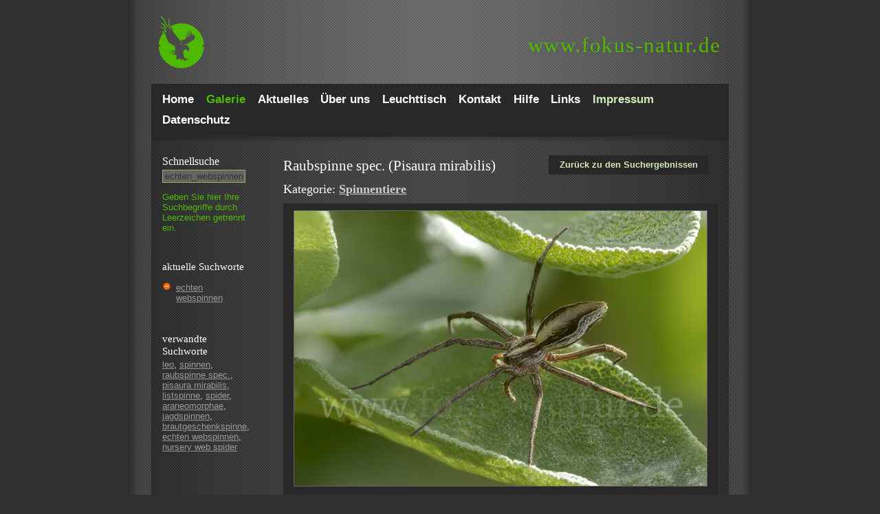

--- FILE ---
content_type: text/html; charset=utf-8
request_url: https://www.fokus-natur.de/suche/110808?tags=echten_webspinnen
body_size: 8165
content:
<!DOCTYPE html PUBLIC "-//W3C//DTD XHTML 1.0 Transitional//EN""http://www.w3.org/TR/xhtml1/DTD/xhtml1-transitional.dtd">
<html xmlns="http://www.w3.org/1999/xhtml">
<head>
    <meta http-equiv="Content-Type" content="text/html; charset=utf-8"/>
    <!-- Always force latest IE rendering engine or request Chrome Frame -->
    <meta content="IE=edge,chrome=1" http-equiv="X-UA-Compatible">
    <meta name="viewport" content="width=device-width, initial-scale=1">
    <title>Raubspinne spec. (Pisaura  mirabilis) - fokus-natur.de</title>
    <meta name="verify-v1" content="WV4zNx+pDQHLuhz4pLFXX6ZKZt5jZwTB0DwgdhhmMzs="/>
    <meta name="google-site-verification" content="vYpwm3ix0zdoL9aDaSh9lnF7QLjr45x6e34pJnWOg1I"/>

    <style type="text/css" media="screen"/>>
        html {
            background-color: #302f2f;
        }
        @media(max-width:480px){.hidden-small{display:none}.visible-small-block{display:block}.visible-small-inline{display:inline}}@media(min-width:481px){.hidden-medium{display:none}.visible-medium-block{display:block}.visible-medium-inline{display:inline}}@media(min-width:769px){.hidden-normal{display:none}.visible-normal-block{display:block}.visible-normal-inline{display:inline}}@media(min-width:840px){.hidden-big{display:none}.visible-big-block{display:block}.visible-big-inline{display:inline}}*{-moz-box-sizing:border-box;-webkit-box-sizing:border-box;box-sizing:border-box}html{background-color:#302f2f;background-image:url(/images/bg_main.png);background-position:center;background-repeat:repeat-y;font-size:13px}body{font-family:Arial,Helvetica,sans-serif;color:#ccc;margin:0;padding:0}h1,h2,h3,h4,h5,h6{padding:0;margin:0;margin-bottom:.2em;font-family:Georgia,"Times New Roman",Times,serif;font-weight:normal;color:#fff}h1{font-size:160%;margin-bottom:8px}h2{font-size:140%;margin-bottom:8px}label.search,span.tagline{padding:0;margin:0;margin-bottom:.2em;font-family:Georgia,"Times New Roman",Times,serif;font-weight:normal;color:#fff;font-size:120%}span.tagline{display:block}.main_wrap{max-width:840px;margin-left:auto;margin-right:auto}.cleardiv{clear:both}.left{float:left}.right{float:right}.header{height:122px}.header .url{margin-top:50px;margin-right:11px;float:right}.header .url a:link,.header .url a:visited,.header .url a:hover .header .url a:active{font-family:Georgia,"Times New Roman",Times,serif;font-size:2.4em;letter-spacing:.05em;color:#4fba00;text-shadow:2px 2px 5px rgba(0,0,0,0.1);line-height:1;text-decoration:none}.header .logo{background-image:url(/images/logo_fokus_natur_de_cutout.png);background-repeat:no-repeat;background-position:0 0;text-indent:-2000px;display:block;height:122px;width:140px;float:left}@media(max-width:480px){.header{height:auto}.header .logo{height:70px;width:50px;background-size:contain}.header .url{float:left;margin-top:27px}.header .url span{display:none}.header .url a:link,.header .url a:visited,.header .url a:hover .header .url a:active{font-size:1.8em}.header .menu-button{display:block;height:20px;width:20px;margin:27px 16px 23px 0;float:right;background-image:url(/images/menu-button.png);background-size:cover;cursor:pointer}}@media(min-width:481px){.header .url{display:block}.header .menu-button{display:none}}#menu{background-color:#282828;padding:8px 16px}#menu .close-button{display:none}#menu ul{list-style-type:none;margin:0;padding:0}.menulink,.menulinkactive{color:#fff;font-size:1.3em;line-height:1.8;font-weight:bold;text-decoration:none;padding:0;padding-right:2.2%}#menu .menulink.right,#menu .menulinkactive.right{float:left;color:#d1eab9}.menulinkactive,#menu .menulinkactive.right{color:#4fba00}#menu .menulink:hover,#menu .menulink.right:hover{color:#4fba00}@media(max-width:480px){#menu{display:none;position:fixed;top:0;left:0;right:0;bottom:0;background:rgba(17,17,17,0.8);padding:15%;padding-bottom:5%;z-index:21}#menu.is-visible{display:block}#menu .menulink,#menu .menulinkactive{font-size:36px;line-height:normal;float:none;background-image:none}#menu .close-button{display:block;width:20px;height:20px;position:absolute;top:25px;right:16px;background-image:url("/images/menu-close.png");background-size:contain;background-position:top right;background-repeat:no-repeat}}.main_wrap .content_box{background-image:url(/images/bg_content.gif);background-repeat:repeat-y;background-position:0 0}.content_gradient{background-image:url(/images/bg_content_gradient.gif);background-repeat:no-repeat;background-position:0 0;display:block;height:12px;clear:both}@media(max-width:480px){.content_gradient{display:none}}.sidebar{display:block;width:19%;padding:16px;margin-right:2%;float:left}.sidebar .details{margin-bottom:1em}#searchbox{border:1px solid #95af77;padding-left:3px;color:#333}#searchbox:focus{border:1px solid #4fba00;padding-left:3px;color:#ccc}.sidebar a{color:#999}.sidebar a:hover{color:#ccc}.sidebar #autocomplete{margin-bottom:1em}#autocomplete_choices{z-index:22}@media(max-width:480px){.sidebar{float:none;width:100%;background-color:rgba(255,255,255,0.1);margin-right:0}.sidebar label[for="autocomplete"]{width:auto;float:left;margin-right:4%;margin-bottom:0}.sidebar #autocomplete,.sidebar #lighttable_box .text{width:60%;margin-bottom:0;float:right}.sidebar .instructions,.sidebar .details{display:none}.sidebar #lighttable_box{margin-top:1em}.sidebar #lighttable_box h3{display:inline}}.error{color:#f60;display:block;margin:0 0 20px 0}label{margin-bottom:4px;width:120px;display:block;float:left}label.gallery-overview-label{margin-bottom:1em}.required_fields{color:#f60}form{margin-bottom:25px}form#form1 input,form#form1 textarea,form#kontaktform input,form#kontaktform textarea{width:56%}form#form1 .button,form#kontaktform .button{width:27.5%}form#form1 textarea,form#kontaktform textarea{height:10em}@media(max-width:480px){form{margin-bottom:0}}@media(min-width:769px){form#form1 input,form#kontaktform input{width:27.5%}}.form{background-image:url(/images/bg_form.gif);border:1px solid #95af77;padding-left:3px;color:#333;margin-bottom:4px}.form:focus{border:1px solid #4fba00;padding-left:3px;color:#ccc}.form_req_missed{background-image:url(/images/bg_form_miss.gif);border:1px solid #c38080;padding-left:3px;color:#fff;margin-bottom:4px}select,select option{background-image:url(/images/bg_form.gif)}.button{color:#ccc;background-image:url(/images/bg_button.gif);background-repeat:repeat-x;border:1px solid #000;padding:1px 4px}.content{width:79%;padding:16px}.content .topinfo{margin-right:2%}.content .topinfo .link,.content .topinfo .linkactive,.content .topinfo span{display:block;float:left;font-weight:bold;padding:5px 16px 5px 16px;text-decoration:none}.content .topinfo span{background-color:rgba(255,255,255,0.1);margin-right:1em}.content .topinfo .link{color:#d1eab9;background-color:#282828}.content .topinfo .linkactive{color:#fff;background-color:#2e2e2e;text-decoration:none}.content .topinfo .link:hover{color:#fff;background-color:#2e2e2e}@media(max-width:480px){.content{width:100%;float:none;padding:16px}.content .topinfo{width:100%;margin-bottom:1em}.content .topinfo.left,.content .topinfo.right{float:none}.content .topinfo .link,.content .topinfo .linkactive,.content .topinfo span{width:100%;margin-bottom:1em;padding:8px 16px 8px 16px}}.linkbasket{color:#f60 !important}.content{line-height:1.4}@media(max-width:480px){.content p{font-size:13px}}.content a,.content p a{color:#ccc}.content p a:hover{color:#333;background-color:#ccc}.content img{max-width:100%;height:auto}.content .img_box,.content .img_box_3{background-color:#282828;float:left;text-align:center;display:block;margin-bottom:20px;cursor:pointer}.content .img_box .img-container{height:auto}.content .img_box .img-title{height:4.8em;padding-top:.5em;padding-bottom:.5em;overflow:hidden}@media(max-width:480px){.content .img_box{width:100%;margin-right:0}.content .img_box .img-description{margin-bottom:1em}.content .img_box .img-shaddow{display:none}.content .img_box_3{width:100%;margin-right:0}.content .img_box_3 .img-description{margin-bottom:1em}.content .img_box_3 .img-shaddow{display:none}}@media(min-width:481px){.content .img_box{width:46%;margin-right:4%}.content .img_box:nth-child(2n){float:right;margin-right:0}.content .img_box_3{width:46%;margin-right:4%}.content .img_box_3:nth-child(2n){float:right;margin-right:0}}@media(min-width:769px){.content .img_box{width:23%;margin-right:2%}.content .img_box:nth-child(2n){float:left;margin-right:2%}.content .img_box_3{width:31%;margin-right:2%}.content .img_box_3:nth-child(2n){float:left;margin-right:2%}}.content .img_box_detail{background-color:#282828;float:left;text-align:center;display:block;margin-bottom:20px;margin-right:auto;margin-left:auto}.img-container-detail{padding:10px}.img-container-detail p{text-align:left}.img-container-detail p.middle{text-align:left;padding-left:100px;width:400px}.img-container{padding:10px;height:140px}.img-container img{width:100%}@media(max-width:480px){.img-container-detail img{max-width:none;width:100%;height:auto}}.img-container-detail img{border:1px solid #666}.img-container a{color:#ccc;text-decoration:none}.img-description{min-height:20px;padding:3px 13px 25px 13px}.img-description a{color:#ccc}.img-description a:hover{color:#fff}.img-shaddow{height:11px;background-image:url(/images/bg_img_bottom.gif);background-repeat:repeat-x}.zoomlink{text-indent:-4000px;display:block;height:14px;width:14px;background-image:url(/images/icon_zoom.gif);background-repeat:no-repeat;padding-right:26px}.zoomlink:hover{background-image:url(/images/icon_zoom_active.gif)}.basketlink{text-indent:-4000px;display:block;height:14px;width:14px;background-image:url(/images/icon_basket.gif);background-repeat:no-repeat;padding-right:2px}.basketlink:hover{background-image:url(/images/icon_basket_active.gif)}.outofbasketlink{text-indent:-4000px;display:block;height:14px;width:14px;background-image:url(/images/icon_outofbasket.gif);background-repeat:no-repeat;padding-right:2px}.outofbasketlink:hover{background-image:url(/images/icon_outofbasket_active.gif)}.paging-bottom{text-align:center;font-size:90%;clear:both;line-height:2}.paging-bottom-detail{text-align:center;font-size:90%;margin:0 22px 20px 0;clear:both}.paging-bottom .link,.paging-bottom-detail .link{text-decoration:none;color:#666;padding:1px 4px;background-color:#282828}.paging-bottom .link:hover,.paging-bottom-detail .link:hover{color:#fff;background-color:#2e2e2e}.paging-bottom .linkactive{text-decoration:none;color:#fff;padding:1px 4px;background-color:#2e2e2e}@media(max-width:480px){.paging-bottom{font-size:1.4em}.paging-bottom .link,.paging-bottom .linkactive{padding:2px 5px}}.footer{width:100%;display:block;clear:both;margin:10px 0 20px 0;text-align:center;font-size:90%}.footer a{color:#ccc}.footer a:hover{color:#fff}.footer.banner{display:none}@media(min-width:840px){.footer.banner{display:block}}.tagcloud{float:left}.tagcloud a{color:#999;text-decoration:none;padding:.1em;line-height:1.2em;vertical-align:middle}.tagcloud a:hover{background-color:#ccc;color:#333}.tagcloud td a:hover{background-color:#ccc;color:#333}.tagcloud .linkactive{background-color:#ccc;color:#333}.width_wrap{width:147px;display:block}#autocomplete{width:95%}div.autocomplete{position:absolute;width:250px;background-color:#dedede;border:0 solid #95af77;margin:0;padding:0}div.autocomplete ul{list-style-type:none;margin:0;padding:0}div.autocomplete ul li.selected{background-color:#4fba00;color:white}div.autocomplete ul li{list-style-type:none;display:block;margin:0;padding:2px;color:#666;cursor:pointer}.widget-area ul{list-style:none outside none;margin-left:0;padding-left:0}.widget-area ul li{padding-bottom:10px}.widget-area ul ul{list-style:square outside none;margin-left:1.3em}#startgrid{width:97%}#startgrid .intro{position:absolute;z-index:20;padding:2em}#startgrid h1{color:#4fba00;text-shadow:2px 2px 5px rgba(0,0,0,0.5);font-size:2.8em}@media(max-width:480px){#startgrid{width:100%}#startgrid .intro{padding:1em}}.startgriditem{width:100%;margin-bottom:1em}.startgriditem img{width:100%;height:auto}.linkmap-list{overflow:hidden;margin-top:15px;margin-bottom:35px}@media(min-width:992px){.linkmap-list__item{width:33%}}@media(min-width:768px){.linkmap-list__item{float:left;width:50%}.linkmap-list__item{width:100%;padding:0 20px 0 0}}.glossar-char{font-size:22px;line-height:26px;padding:0 3px;font-weight:600;cursor:pointer;display:inline-block}.glossar-list__charakter{display:block;width:35px;height:35px;border-radius:3px;color:#4fba00;line-height:35px;text-align:center}.linkmap-list__item-name--last span{color:#b5b4b3}.linkmap-list__item:hover{color:#4fba00}.linkmap-list__item:hover .linkmap-list__item-name span{color:#4fba00}.wp-block-image figcaption{color:#97a4b3}    </style>
    <meta name="keywords" content="leo, spinnen, raubspinne_spec., pisaura__mirabilis, listspinne, spider, araneomorphae, jagdspinnen, brautgeschenkspinne, echten_webspinnen, nursery_web_spider" />
<meta name="description" content="Bild Raubspinne spec. (Pisaura  mirabilis) der Kategorie 'Spinnentiere' mit der Bild-Nummer: '36630s'" />
    <meta name="robots" content="noindex,follow" />
<link rel="canonical" href="http://www.fokus-natur.de/bilder/spinnentiere/raubspinne_spec.-pisaura__mirabilis-110808.html" />

            
</head>
<body>
<div class="main_wrap">
    <div class="header" itemscope itemtype="http://schema.org/WebSite">
        <a href="http://www.fokus-natur.de/Home/" itemprop="url">
            <div class="logo">Logo</div>
        </a>

        <div class="url" itemprop="name">
            <a href="http://www.fokus-natur.de/Home/" title="Zur Fokus-Natur Startseite">
                <span>www.</span>fokus-natur.de
            </a>
        </div>
        <div class="menu-button"></div>
        <div class="cleardiv"></div>
    </div>

    <!-- Menu Starts Here -->
    <nav role="navigation" id="menu" itemscope itemtype="http://schema.org/SiteNavigationElement">
        <div class="close-button"></div>
        <ul>
                            <li>
                    <a itemprop="url" href="/Home/"
                       class="menulink left">

                        <span itemprop="name">
                            Home                        </span>

                    </a>
                </li>
                            <li>
                    <a itemprop="url" href="/bilder/"
                       class="menulinkactive left">

                        <span itemprop="name">
                            Galerie                        </span>

                    </a>
                </li>
                            <li>
                    <a itemprop="url" href="/Aktuelles/"
                       class="menulink left">

                        <span itemprop="name">
                            Aktuelles                        </span>

                    </a>
                </li>
                            <li>
                    <a itemprop="url" href="/Portfolio/"
                       class="menulink left">

                        <span itemprop="name">
                            Über uns                        </span>

                    </a>
                </li>
                            <li>
                    <a itemprop="url" href="/Bildbestellung/"
                       class="menulink left">

                        <span itemprop="name">
                            Leuchttisch                        </span>

                    </a>
                </li>
                            <li>
                    <a itemprop="url" href="/Kontakt/"
                       class="menulink left">

                        <span itemprop="name">
                            Kontakt                        </span>

                    </a>
                </li>
                            <li>
                    <a itemprop="url" href="/Hilfe/"
                       class="menulink left">

                        <span itemprop="name">
                            Hilfe                        </span>

                    </a>
                </li>
                            <li>
                    <a itemprop="url" href="/Links/"
                       class="menulink left">

                        <span itemprop="name">
                            Links                        </span>

                    </a>
                </li>
                            <li>
                    <a itemprop="url" href="/Impressum/"
                       class="menulink right">

                        <span itemprop="name">
                            Impressum                        </span>

                    </a>
                </li>
                            <li>
                    <a itemprop="url" href="/Datenschutz/"
                       class="menulink left">

                        <span itemprop="name">
                            Datenschutz                        </span>

                    </a>
                </li>
                    </ul>
                <div class="cleardiv"></div>
    </nav>
    <!-- Menu Ends Here -->

    <div class="content_box">
        <div class="content_gradient"></div>

        <!-- Leftcol Starts Here -->
        <div class="sidebar">
            <label for="autocomplete" class="search">Schnell&shy;suche</label>

            <form id="searchform" name="searchform" action="/suche/?tags=" method="post"
                  onsubmit="searchAction();">
                <input type="text" class="form" autocomplete="off" id="autocomplete"
                       value="echten_webspinnen" name="autocomplete_parameter"/>
                <span id="indicator1" style="display: none">
                    <img src="/images/indicator.gif" alt="Suche..."/>
                </span>
                <span class="instructions" style="color:#4fba00">Geben Sie hier Ihre Such&shy;begriffe durch Leer&shy;zeichen getrennt ein.</span>                <div class="width_wrap">
                    <div id="autocomplete_choices" class="autocomplete"></div>
                </div>
                <div class="cleardiv"></div>
            </form>

                            <div class="details">
                    
                        <br/>
                        <h3>aktuelle Suchworte </h3>
                        <span class="search-tag">
                            <ul style="list-style-image: url(/images/minus.png);padding-left: 20px;">
                                <li><a href="/bilder/">echten webspinnen</a></li>                            </ul>
                        </span>
                                        
                    <br/>
                                            <br/>
                        <h3>verwandte Suchworte </h3>
                        <a href="/suche/?tags=leo">leo</a>, <a href="/suche/?tags=spinnen">spinnen</a>, <a href="/suche/?tags=raubspinne_spec.">raubspinne spec.</a>, <a href="/suche/?tags=pisaura__mirabilis">pisaura  mirabilis</a>, <a href="/suche/?tags=listspinne">listspinne</a>, <a href="/suche/?tags=spider">spider</a>, <a href="/suche/?tags=araneomorphae">araneomorphae</a>, <a href="/suche/?tags=jagdspinnen">jagdspinnen</a>, <a href="/suche/?tags=brautgeschenkspinne">brautgeschenkspinne</a>, <a href="/suche/?tags=echten_webspinnen">echten webspinnen</a>, <a href="/suche/?tags=nursery_web_spider">nursery web spider</a>                        <br/>
                                    </div>
                <div id="lighttable_box" style="display:none">
                    <h3>Leuchttisch</h3>
                    <div class="text">
                        Es <span
                            id="lighttable_count"></span> auf Ihrem Leuchttisch.
                        <br class="hidden-small" />
                        <a href="/gallery/basket/" rel="noindex">Inhalt ansehen!</a>
                    </div>
                    <div class="cleardiv"></div>
                </div>
            
        </div>
        <!-- Leftcol Ends Here -->
        <!-- Content Starts Here -->
        <div class="content right" role="main">
                            <div class="topinfo right">
        <a href="/suche/?tags=echten_webspinnen&page=1" class="link">
            Zur&uuml;ck zu den Suchergebnissen
        </a>

        <div class="cleardiv"></div>
    </div>

<div itemscope itemtype="http://schema.org/ImageObject">
    <h1 itemprop="name">Raubspinne spec. (Pisaura  mirabilis)</h1>
        <h2>
        Kategorie:
        <a href="/bilder/spinnentiere/" title='Übersichtseite für die Kategorie "Spinnentiere"'>
            <strong>Spinnentiere</strong>
        </a>
    </h2>

    <div class="img_box_detail">

        <div class="img-container-detail">
            <img src="/Image/raubspinne_spec.-pisaura__mirabilis-110808.jpg" alt="Raubspinne spec. (Pisaura  mirabilis)" itemprop="contentUrl"/>

            <p>
                                    Von <span itemprop="author">Frank Leo</span><br/>
                
                Hinzugefügt am:
                <meta itemprop="datePublished" content="2022-03-19">19.03.2022            </p>
            <p>
                weitere Stichworte:
                <span itemprop="keywords">
                    Araneomorphae, Brautgeschenkspinne, Echten webspinnen, Jagdspinnen, Listspinne, Nursery web spider, Pisaura  mirabilis, Raubspinne spec., Spider, Spinnen                </span>
            </p>

            <p>
                Bild-Nummer:
                <span itemprop="alternateName">
                    36630s                </span>
            </p>
        </div>

        <div class="img-description">

            <a href="javascript:setMarker('110808', 'llink110808');" class="basketlink left" onFocus="blur();" id="llink110808" title="Zum Leuchttisch hinzuf&uuml;gen!">
                Zum Leuchttisch hinzuf&uuml;gen!
            </a>

            <div id="inlighttable" style="display:none">
                <span class="right">
                    Dieses Bild befindet sich auf Ihrem Leuchttisch.
                </span>
                <div class="cleardiv"></div>
            </div>
        </div>

        <div class="img-shaddow"></div>

        <div class="cleardiv"></div>

    </div>

    <div class="paging-bottom-detail">
        <a href="/suche/110811?tags=echten_webspinnen" class="link" title="Zur&uuml;ck">zur&uuml;ck</a>&nbsp;&nbsp;&nbsp;                    Ergebnis 6 von 8        &nbsp;&nbsp;&nbsp;<a href="/suche/110807?tags=echten_webspinnen" class="link" title="Weiter">weiter</a>
    </div>
</div>
<div class="cleardiv"></div>            <div class="cleardiv"></div>
        </div>
        <!-- Content Ends Here -->

        <div class="cleardiv"></div>
    </div>
    <div class="cleardiv"></div>
</div>

<div class="footer">
    <a href="/bilderverzeichnis" title="Bilderverzeichnis"><h4>Bilderverzeichnis</h4></a> 
    <a href="/Impressum/" title="Impressum"><h4>Impressum</h4></a> <a href="/Datenschutz/" title="Datenschutz"><h4>Datenschutz</h4></a>
</div>


<div class="footer copyright">&copy; 2007 - 2026 &middot; fokus-natur.de, Alle Rechte vorbehalten.
</div>

<!-- START: JavaScript that can be loaded delayed -->
<script type="text/javascript" src="/jquery/jquery.1.4.2.min.js" defer onload="afterJQueryLoad()"></script>
<script type="text/javascript" defer>
    /*<![CDATA[*/
    <!--
        function afterJQueryLoad() {
            jQuery.noConflict();
        }
    // -->
    /*]]>*/
</script>
<script type="text/javascript" src="/jquery/scripts.min.js" defer></script>
<script src="/scriptaculous/prototype.min.js" type="text/javascript"></script>
<script src="/scriptaculous/scriptaculous.min.js" type="text/javascript"></script>
<script src="/scriptaculous/effects.min.js" type="text/javascript"></script>
<script src="/scriptaculous/controls.min.js" type="text/javascript"></script>
<script type="text/javascript" src="/lightboxde/js/lightbox.min.js"></script>
<script type="text/javascript" language="javascript">

    function init() {

        if ($('autocomplete') !== null)
            new Ajax.Autocompleter("autocomplete", "autocomplete_choices", "/ajax.php", {
                paramName: "taglookup",
                minChars: 1,
                indicator: 'indicator1',
                updateElement: setInputField
            });
    }

    function setInputField(li) {
        var s = document.getElementById('autocomplete');
        s.value = li.id;
        searchAction();
    }


    Event.observe(window, 'load', init, false);

    function searchAction() {
        var search = document.getElementById('autocomplete');

        var value = "" + search.value;

        if (value.length > 0) {
            var Woerter = value.split(" ");
            var i;
            for (i = 0; i < Woerter.length; i++) {
                if (Woerter[i] != " " && Woerter[i] != "") {
                    Woerter[i] = Woerter[i].replace('-', '|');
                    document.searchform.action = document.searchform.action + ',' + encodeURI(Woerter[i]);
                }
            }

            document.searchform.submit();
        }
    }

    function setMarker(fid, htmlid) {

        //var content = encodeURI($F('tedit_edit'));
        //dn = encodeURI(dn);

        //$('tedit_editor').innerHTML = "Saving...";

        var success = function (resp) {
            setMarker_complete(resp, htmlid)
        };
        var failure = function (resp) {
            setMarker_failed(resp)
        };
        var pars = 'id=' + fid + '&action=lighttable';

        var ajax = new Ajax.Request('/ajax.php', {
            method: 'post',
            postBody: pars,
            onSuccess: success,
            onFailure: failure
        });
    }

    function removeMarker(id) {

    }

    function setMarker_complete(resp, htmlid) {
        if (resp.responseText == '0') {
            // korb
            if (document.getElementById('img_box_' + htmlid)) {
                document.getElementById('img_box_' + htmlid).style.display = 'none';
            }
            if (document.getElementById('emptylighttable')) {
                document.getElementById('emptylighttable').style.display = 'block';
                document.getElementById('clearall').style.display = 'none';
            }
            document.getElementById('lighttable_box').style.display = 'none';
        } else {
            document.getElementById('lighttable_box').style.display = 'block';
            if (resp.responseText == '1') {
                document.getElementById('lighttable_count').innerHTML = 'befindet sich ' + resp.responseText + ' Bild';
            } else {
                document.getElementById('lighttable_count').innerHTML = 'befinden sich ' + resp.responseText + ' Bilder';
            }
        }
        // raus aus korb
        if (document.getElementById(htmlid).className == 'outofbasketlink left') {
            document.getElementById(htmlid).className = 'basketlink left';
            document.getElementById(htmlid).innerHTML = 'Bild zum Leuchttisch hinzufügen';
            document.getElementById(htmlid).title = 'Bild zum Leuchttisch hinzufügen';
            // detailansicht
            if (document.getElementById('inlighttable')) {
                document.getElementById('inlighttable').style.display = 'none';
            }
            // korb
            if (document.getElementById('img_box_' + htmlid)) {
                document.getElementById('img_box_' + htmlid).style.display = 'none';
            }
        } else { // rein in korb
            document.getElementById(htmlid).className = 'outofbasketlink left';
            document.getElementById(htmlid).innerHTML = 'Bild vom Leuchttisch entfernen';
            document.getElementById(htmlid).title = 'Bild vom Leuchttisch entfernen';
            // detailansicht
            if (document.getElementById('inlighttable')) {
                document.getElementById('inlighttable').style.display = 'block';
            }
        }
    }

    function setMarker_failed(resp) {
        alert("Saving failed.");
    }

</script>
<!-- END: JavaScript that can be loaded delayed -->

<!-- Start Cookie Plugin -->
<script type="text/javascript">
  window.cookieconsent_options = {
  message: 'Diese Website nutzt Cookies, um bestmögliche Funktionalität bieten zu können.',
  dismiss: 'Ok, verstanden',
  learnMore: 'Mehr Infos',
  link: 'https://www.fokus-natur.de/datenschutz',
  theme: 'dark-top'
 };
</script>
<script type="text/javascript" src="/cookie-hinweis/script-v2.js"></script>
<!-- Ende Cookie Plugin -->

<!-- START: Analytics -->
    <script>
    window.ga=window.ga||function(){(ga.q=ga.q||[]).push(arguments)};ga.l=+new Date;
    ga('create', 'UA-230835-5', 'auto');
    ga('set', 'anonymizeIp', true);
    ga('send', 'pageview');
</script>
<script async src='https://www.google-analytics.com/analytics.js'></script>
<script type="text/javascript">
    var pkBaseURL = "https://mogic.de/piwik/";
    document.write(unescape("%3Cscript src='" + pkBaseURL + "piwik.js' type='text/javascript'%3E%3C/script%3E"));
</script>
<script type="text/javascript">
    try {
        var piwikTracker = Piwik.getTracker(pkBaseURL + "piwik.php", 12);
        piwikTracker.trackPageView();
        piwikTracker.enableLinkTracking();
    } catch (err) {
    }
</script>
<noscript><p><img src="https://mogic.de/piwik/piwik.php?idsite=12" style="border:0" alt=""/></p></noscript><!-- END: Analytics -->

</body>
</html>
<link rel="stylesheet" href="/lightboxde/css/lightbox.min.css" type="text/css"
      media="screen"/>


--- FILE ---
content_type: application/javascript
request_url: https://www.fokus-natur.de/scriptaculous/prototype.min.js
body_size: 18739
content:
var Prototype={Version:"1.5.1_rc1",Browser:{IE:!!(window.attachEvent&&!window.opera),Opera:!!window.opera,WebKit:navigator.userAgent.indexOf("AppleWebKit/")>-1,Gecko:navigator.userAgent.indexOf("Gecko")>-1&&navigator.userAgent.indexOf("KHTML")==-1},BrowserFeatures:{XPath:!!document.evaluate,ElementExtensions:!!window.HTMLElement,SpecificElementExtensions:(document.createElement("div").__proto__!==document.createElement("form").__proto__)},ScriptFragment:"(?:<script.*?>)((\n|\r|.)*?)(?:<\/script>)",emptyFunction:function(){},K:function(a){return a}};var Class={create:function(){return function(){this.initialize.apply(this,arguments)}}};var Abstract=new Object();Object.extend=function(a,c){for(var b in c){a[b]=c[b]}return a};Object.extend(Object,{inspect:function(a){try{if(a===undefined){return"undefined"}if(a===null){return"null"}return a.inspect?a.inspect():a.toString()}catch(b){if(b instanceof RangeError){return"..."}throw b}},toJSON:function(a){var c=typeof a;switch(c){case"undefined":case"function":case"unknown":return;case"boolean":return a.toString()}if(a===null){return"null"}if(a.toJSON){return a.toJSON()}if(a.ownerDocument===document){return}var b=[];for(var e in a){var d=Object.toJSON(a[e]);if(d!==undefined){b.push(e.toJSON()+":"+d)}}return"{"+b.join(",")+"}"},keys:function(a){var b=[];for(var c in a){b.push(c)}return b},values:function(b){var a=[];for(var c in b){a.push(b[c])}return a},clone:function(a){return Object.extend({},a)}});Function.prototype.bind=function(){var a=this,c=$A(arguments),b=c.shift();return function(){return a.apply(b,c.concat($A(arguments)))}};Function.prototype.bindAsEventListener=function(c){var a=this,b=$A(arguments),c=b.shift();return function(d){return a.apply(c,[(d||window.event)].concat(b).concat($A(arguments)))}};Object.extend(Number.prototype,{toColorPart:function(){return this.toPaddedString(2,16)},succ:function(){return this+1},times:function(a){$R(0,this,true).each(a);return this},toPaddedString:function(c,b){var a=this.toString(b||10);return"0".times(c-a.length)+a},toJSON:function(){return isFinite(this)?this.toString():"null"}});Date.prototype.toJSON=function(){return'"'+this.getFullYear()+"-"+(this.getMonth()+1).toPaddedString(2)+"-"+this.getDate().toPaddedString(2)+"T"+this.getHours().toPaddedString(2)+":"+this.getMinutes().toPaddedString(2)+":"+this.getSeconds().toPaddedString(2)+'"'};var Try={these:function(){var c;for(var b=0,d=arguments.length;b<d;b++){var a=arguments[b];try{c=a();break}catch(f){}}return c}};var PeriodicalExecuter=Class.create();PeriodicalExecuter.prototype={initialize:function(b,a){this.callback=b;this.frequency=a;this.currentlyExecuting=false;this.registerCallback()},registerCallback:function(){this.timer=setInterval(this.onTimerEvent.bind(this),this.frequency*1000)},stop:function(){if(!this.timer){return}clearInterval(this.timer);this.timer=null},onTimerEvent:function(){if(!this.currentlyExecuting){try{this.currentlyExecuting=true;this.callback(this)}finally{this.currentlyExecuting=false}}}};Object.extend(String,{interpret:function(a){return a==null?"":String(a)},specialChar:{"\b":"\\b","\t":"\\t","\n":"\\n","\f":"\\f","\r":"\\r","\\":"\\\\"}});Object.extend(String.prototype,{gsub:function(e,c){var a="",d=this,b;c=arguments.callee.prepareReplacement(c);while(d.length>0){if(b=d.match(e)){a+=d.slice(0,b.index);a+=String.interpret(c(b));d=d.slice(b.index+b[0].length)}else{a+=d,d=""}}return a},sub:function(c,a,b){a=this.gsub.prepareReplacement(a);b=b===undefined?1:b;return this.gsub(c,function(d){if(--b<0){return d[0]}return a(d)})},scan:function(b,a){this.gsub(b,a);return this},truncate:function(b,a){b=b||30;a=a===undefined?"...":a;return this.length>b?this.slice(0,b-a.length)+a:this},strip:function(){return this.replace(/^\s+/,"").replace(/\s+$/,"")},stripTags:function(){return this.replace(/<\/?[^>]+>/gi,"")},stripScripts:function(){return this.replace(new RegExp(Prototype.ScriptFragment,"img"),"")},extractScripts:function(){var b=new RegExp(Prototype.ScriptFragment,"img");var a=new RegExp(Prototype.ScriptFragment,"im");return(this.match(b)||[]).map(function(c){return(c.match(a)||["",""])[1]})},evalScripts:function(){return this.extractScripts().map(function(script){return eval(script)})},escapeHTML:function(){var a=arguments.callee;a.text.data=this;return a.div.innerHTML},unescapeHTML:function(){var a=document.createElement("div");a.innerHTML=this.stripTags();return a.childNodes[0]?(a.childNodes.length>1?$A(a.childNodes).inject("",function(b,c){return b+c.nodeValue}):a.childNodes[0].nodeValue):""},toQueryParams:function(b){var a=this.strip().match(/([^?#]*)(#.*)?$/);if(!a){return{}}return a[1].split(b||"&").inject({},function(e,f){if((f=f.split("="))[0]){var c=decodeURIComponent(f[0]);var d=f[1]?decodeURIComponent(f[1]):undefined;if(e[c]!==undefined){if(e[c].constructor!=Array){e[c]=[e[c]]}if(d){e[c].push(d)}}else{e[c]=d}}return e})},toArray:function(){return this.split("")},succ:function(){return this.slice(0,this.length-1)+String.fromCharCode(this.charCodeAt(this.length-1)+1)},times:function(c){var a="";for(var b=0;b<c;b++){a+=this}return a},camelize:function(){var d=this.split("-"),a=d.length;if(a==1){return d[0]}var c=this.charAt(0)=="-"?d[0].charAt(0).toUpperCase()+d[0].substring(1):d[0];for(var b=1;b<a;b++){c+=d[b].charAt(0).toUpperCase()+d[b].substring(1)}return c},capitalize:function(){return this.charAt(0).toUpperCase()+this.substring(1).toLowerCase()},underscore:function(){return this.gsub(/::/,"/").gsub(/([A-Z]+)([A-Z][a-z])/,"#{1}_#{2}").gsub(/([a-z\d])([A-Z])/,"#{1}_#{2}").gsub(/-/,"_").toLowerCase()},dasherize:function(){return this.gsub(/_/,"-")},inspect:function(b){var a=this.gsub(/[\x00-\x1f\\]/,function(c){var d=String.specialChar[c[0]];return d?d:"\\u00"+c[0].charCodeAt().toPaddedString(2,16)});if(b){return'"'+a.replace(/"/g,'\\"')+'"'}return"'"+a.replace(/'/g,"\\'")+"'"},toJSON:function(){return this.inspect(true)},evalJSON:function(sanitize){try{if(!sanitize||(/^("(\\.|[^"\\\n\r])*?"|[,:{}\[\]0-9.\-+Eaeflnr-u \n\r\t])+?$/.test(this))){return eval("("+this+")")}}catch(e){}throw new SyntaxError("Badly formated JSON string: "+this.inspect())},include:function(a){return this.indexOf(a)>-1},startsWith:function(a){return this.indexOf(a)==0},endsWith:function(a){return this.lastIndexOf(a)==(this.length-a.length)},empty:function(){return this==""},blank:function(){return/^\s*$/.test(this)}});String.prototype.gsub.prepareReplacement=function(b){if(typeof b=="function"){return b}var a=new Template(b);return function(c){return a.evaluate(c)}};String.prototype.parseQuery=String.prototype.toQueryParams;Object.extend(String.prototype.escapeHTML,{div:document.createElement("div"),text:document.createTextNode("")});with(String.prototype.escapeHTML){div.appendChild(text)}var Template=Class.create();Template.Pattern=/(^|.|\r|\n)(#\{(.*?)\})/;Template.prototype={initialize:function(a,b){this.template=a.toString();this.pattern=b||Template.Pattern},evaluate:function(a){return this.template.gsub(this.pattern,function(b){var c=b[1];if(c=="\\"){return b[2]}return c+String.interpret(a[b[3]])})}};var $break=new Object();var $continue=new Object();var Enumerable={each:function(b){var a=0;try{this._each(function(d){b(d,a++)})}catch(c){if(c!=$break){throw c}}return this},eachSlice:function(c,b){var a=-c,d=[],e=this.toArray();while((a+=c)<e.length){d.push(e.slice(a,a+c))}return d.map(b)},all:function(b){var a=true;this.each(function(d,c){a=a&&!!(b||Prototype.K)(d,c);if(!a){throw $break}});return a},any:function(b){var a=false;this.each(function(d,c){if(a=!!(b||Prototype.K)(d,c)){throw $break}});return a},collect:function(b){var a=[];this.each(function(d,c){a.push((b||Prototype.K)(d,c))});return a},detect:function(b){var a;this.each(function(d,c){if(b(d,c)){a=d;throw $break}});return a},findAll:function(b){var a=[];this.each(function(d,c){if(b(d,c)){a.push(d)}});return a},grep:function(c,b){var a=[];this.each(function(f,e){var d=f.toString();if(d.match(c)){a.push((b||Prototype.K)(f,e))}});return a},include:function(a){var b=false;this.each(function(c){if(c==a){b=true;throw $break}});return b},inGroupsOf:function(b,a){a=a===undefined?null:a;return this.eachSlice(b,function(c){while(c.length<b){c.push(a)}return c})},inject:function(a,b){this.each(function(d,c){a=b(a,d,c)});return a},invoke:function(b){var a=$A(arguments).slice(1);return this.map(function(c){return c[b].apply(c,a)})},max:function(b){var a;this.each(function(d,c){d=(b||Prototype.K)(d,c);if(a==undefined||d>=a){a=d}});return a},min:function(b){var a;this.each(function(d,c){d=(b||Prototype.K)(d,c);if(a==undefined||d<a){a=d}});return a},partition:function(c){var b=[],a=[];this.each(function(e,d){((c||Prototype.K)(e,d)?b:a).push(e)});return[b,a]},pluck:function(b){var a=[];this.each(function(d,c){a.push(d[b])});return a},reject:function(b){var a=[];this.each(function(d,c){if(!b(d,c)){a.push(d)}});return a},sortBy:function(a){return this.map(function(c,b){return{value:c,criteria:a(c,b)}}).sort(function(f,e){var d=f.criteria,c=e.criteria;return d<c?-1:d>c?1:0}).pluck("value")},toArray:function(){return this.map()},zip:function(){var b=Prototype.K,a=$A(arguments);if(typeof a.last()=="function"){b=a.pop()}var c=[this].concat(a).map($A);return this.map(function(e,d){return b(c.pluck(d))})},size:function(){return this.toArray().length},inspect:function(){return"#<Enumerable:"+this.toArray().inspect()+">"}};Object.extend(Enumerable,{map:Enumerable.collect,find:Enumerable.detect,select:Enumerable.findAll,member:Enumerable.include,entries:Enumerable.toArray});var $A=Array.from=function(d){if(!d){return[]}if(d.toArray){return d.toArray()}else{var b=[];for(var a=0,c=d.length;a<c;a++){b.push(d[a])}return b}};if(Prototype.Browser.WebKit){$A=Array.from=function(d){if(!d){return[]}if(!(typeof d=="function"&&d=="[object NodeList]")&&d.toArray){return d.toArray()}else{var b=[];for(var a=0,c=d.length;a<c;a++){b.push(d[a])}return b}}}Object.extend(Array.prototype,Enumerable);if(!Array.prototype._reverse){Array.prototype._reverse=Array.prototype.reverse}Object.extend(Array.prototype,{_each:function(b){for(var a=0,c=this.length;a<c;a++){b(this[a])}},clear:function(){this.length=0;return this},first:function(){return this[0]},last:function(){return this[this.length-1]},compact:function(){return this.select(function(a){return a!=null})},flatten:function(){return this.inject([],function(b,a){return b.concat(a&&a.constructor==Array?a.flatten():[a])})},without:function(){var a=$A(arguments);return this.select(function(b){return !a.include(b)})},indexOf:function(a){for(var b=0,c=this.length;b<c;b++){if(this[b]==a){return b}}return -1},reverse:function(a){return(a!==false?this:this.toArray())._reverse()},reduce:function(){return this.length>1?this:this[0]},uniq:function(a){return this.inject([],function(d,c,b){if(0==b||(a?d.last()!=c:!d.include(c))){d.push(c)}return d})},clone:function(){return[].concat(this)},size:function(){return this.length},inspect:function(){return"["+this.map(Object.inspect).join(", ")+"]"},toJSON:function(){var a=[];this.each(function(b){var c=Object.toJSON(b);if(c!==undefined){a.push(c)}});return"["+a.join(",")+"]"}});Array.prototype.toArray=Array.prototype.clone;function $w(a){a=a.strip();return a?a.split(/\s+/):[]}if(Prototype.Browser.Opera){Array.prototype.concat=function(){var e=[];for(var b=0,c=this.length;b<c;b++){e.push(this[b])}for(var b=0,c=arguments.length;b<c;b++){if(arguments[b].constructor==Array){for(var a=0,d=arguments[b].length;a<d;a++){e.push(arguments[b][a])}}else{e.push(arguments[b])}}return e}}var Hash=function(a){if(a instanceof Hash){this.merge(a)}else{Object.extend(this,a||{})}};Object.extend(Hash,{toQueryString:function(b){var a=[];a.add=arguments.callee.addPair;this.prototype._each.call(b,function(d){if(!d.key){return}var c=d.value;if(c&&typeof c=="object"){if(c.constructor==Array){c.each(function(e){a.add(d.key,e)})}return}a.add(d.key,c)});return a.join("&")},toJSON:function(a){var b=[];this.prototype._each.call(a,function(d){var c=Object.toJSON(d.value);if(c!==undefined){b.push(d.key.toJSON()+":"+c)}});return"{"+b.join(",")+"}"}});Hash.toQueryString.addPair=function(a,c,b){if(c==null){return}a=encodeURIComponent(a);this.push(a+"="+(c==null?"":encodeURIComponent(c)))};Object.extend(Hash.prototype,Enumerable);Object.extend(Hash.prototype,{_each:function(b){for(var a in this){var c=this[a];if(c&&c==Hash.prototype[a]){continue}var d=[a,c];d.key=a;d.value=c;b(d)}},keys:function(){return this.pluck("key")},values:function(){return this.pluck("value")},merge:function(a){return $H(a).inject(this,function(b,c){b[c.key]=c.value;return b})},remove:function(){var a;for(var b=0,c=arguments.length;b<c;b++){var d=this[arguments[b]];if(d!==undefined){if(a===undefined){a=d}else{if(a.constructor!=Array){a=[a]}a.push(d)}}delete this[arguments[b]]}return a},toQueryString:function(){return Hash.toQueryString(this)},inspect:function(){return"#<Hash:{"+this.map(function(a){return a.map(Object.inspect).join(": ")}).join(", ")+"}>"},toJSON:function(){return Hash.toJSON(this)}});function $H(a){if(a instanceof Hash){return a}return new Hash(a)}if(function(){var a=0,c=function(d){this.key=d};c.prototype.key="foo";for(var b in new c("bar")){a++}return a>1}()){Hash.prototype._each=function(c){var a=[];for(var b in this){var d=this[b];if((d&&d==Hash.prototype[b])||a.include(b)){continue}a.push(b);var e=[b,d];e.key=b;e.value=d;c(e)}}}ObjectRange=Class.create();Object.extend(ObjectRange.prototype,Enumerable);Object.extend(ObjectRange.prototype,{initialize:function(c,a,b){this.start=c;this.end=a;this.exclusive=b},_each:function(a){var b=this.start;while(this.include(b)){a(b);b=b.succ()}},include:function(a){if(a<this.start){return false}if(this.exclusive){return a<this.end}return a<=this.end}});var $R=function(c,a,b){return new ObjectRange(c,a,b)};var Ajax={getTransport:function(){return Try.these(function(){return new XMLHttpRequest()},function(){return new ActiveXObject("Msxml2.XMLHTTP")},function(){return new ActiveXObject("Microsoft.XMLHTTP")})||false},activeRequestCount:0};Ajax.Responders={responders:[],_each:function(a){this.responders._each(a)},register:function(a){if(!this.include(a)){this.responders.push(a)}},unregister:function(a){this.responders=this.responders.without(a)},dispatch:function(d,b,c,a){this.each(function(f){if(typeof f[d]=="function"){try{f[d].apply(f,[b,c,a])}catch(g){}}})}};Object.extend(Ajax.Responders,Enumerable);Ajax.Responders.register({onCreate:function(){Ajax.activeRequestCount++},onComplete:function(){Ajax.activeRequestCount--}});Ajax.Base=function(){};Ajax.Base.prototype={setOptions:function(a){this.options={method:"post",asynchronous:true,contentType:"application/x-www-form-urlencoded",encoding:"UTF-8",parameters:""};Object.extend(this.options,a||{});this.options.method=this.options.method.toLowerCase();if(typeof this.options.parameters=="string"){this.options.parameters=this.options.parameters.toQueryParams()}}};Ajax.Request=Class.create();Ajax.Request.Events=["Uninitialized","Loading","Loaded","Interactive","Complete"];Ajax.Request.prototype=Object.extend(new Ajax.Base(),{_complete:false,initialize:function(b,a){this.transport=Ajax.getTransport();this.setOptions(a);this.request(b)},request:function(a){this.url=a;this.method=this.options.method;var c=Object.clone(this.options.parameters);if(!["get","post"].include(this.method)){c._method=this.method;this.method="post"}this.parameters=c;if(c=Hash.toQueryString(c)){if(this.method=="get"){this.url+=(this.url.include("?")?"&":"?")+c}else{if(/Konqueror|Safari|KHTML/.test(navigator.userAgent)){c+="&_="}}}try{Ajax.Responders.dispatch("onCreate",this,this.transport);this.transport.open(this.method.toUpperCase(),this.url,this.options.asynchronous);if(this.options.asynchronous){setTimeout(function(){this.respondToReadyState(1)}.bind(this),10)}this.transport.onreadystatechange=this.onStateChange.bind(this);this.setRequestHeaders();this.body=this.method=="post"?(this.options.postBody||c):null;this.transport.send(this.body);if(!this.options.asynchronous&&this.transport.overrideMimeType){this.onStateChange()}}catch(b){this.dispatchException(b)}},onStateChange:function(){var a=this.transport.readyState;if(a>1&&!((a==4)&&this._complete)){this.respondToReadyState(this.transport.readyState)}},setRequestHeaders:function(){var e={"X-Requested-With":"XMLHttpRequest","X-Prototype-Version":Prototype.Version,Accept:"text/javascript, text/html, application/xml, text/xml, */*"};if(this.method=="post"){e["Content-type"]=this.options.contentType+(this.options.encoding?"; charset="+this.options.encoding:"");if(this.transport.overrideMimeType&&(navigator.userAgent.match(/Gecko\/(\d{4})/)||[0,2005])[1]<2005){e.Connection="close"}}if(typeof this.options.requestHeaders=="object"){var c=this.options.requestHeaders;if(typeof c.push=="function"){for(var b=0,d=c.length;b<d;b+=2){e[c[b]]=c[b+1]}}else{$H(c).each(function(f){e[f.key]=f.value})}}for(var a in e){this.transport.setRequestHeader(a,e[a])}},success:function(){return !this.transport.status||(this.transport.status>=200&&this.transport.status<300)},respondToReadyState:function(a){var c=Ajax.Request.Events[a];var f=this.transport,b=this.evalJSON();if(c=="Complete"){try{this._complete=true;(this.options["on"+this.transport.status]||this.options["on"+(this.success()?"Success":"Failure")]||Prototype.emptyFunction)(f,b)}catch(d){this.dispatchException(d)}if((this.getHeader("Content-type")||"text/javascript").strip().match(/^(text|application)\/(x-)?(java|ecma)script(;.*)?$/i)){this.evalResponse()}}try{(this.options["on"+c]||Prototype.emptyFunction)(f,b);Ajax.Responders.dispatch("on"+c,this,f,b)}catch(d){this.dispatchException(d)}if(c=="Complete"){this.transport.onreadystatechange=Prototype.emptyFunction}},getHeader:function(a){try{return this.transport.getResponseHeader(a)}catch(b){return null}},evalJSON:function(){try{var json=this.getHeader("X-JSON");return json?eval("("+json+")"):null}catch(e){return null}},evalResponse:function(){try{return eval(this.transport.responseText)}catch(e){this.dispatchException(e)}},dispatchException:function(a){(this.options.onException||Prototype.emptyFunction)(this,a);Ajax.Responders.dispatch("onException",this,a)}});Ajax.Updater=Class.create();Object.extend(Object.extend(Ajax.Updater.prototype,Ajax.Request.prototype),{initialize:function(a,c,b){this.container={success:(a.success||a),failure:(a.failure||(a.success?null:a))};this.transport=Ajax.getTransport();this.setOptions(b);var d=this.options.onComplete||Prototype.emptyFunction;this.options.onComplete=(function(f,e){this.updateContent();d(f,e)}).bind(this);this.request(c)},updateContent:function(){var b=this.container[this.success()?"success":"failure"];var a=this.transport.responseText;if(!this.options.evalScripts){a=a.stripScripts()}if(b=$(b)){if(this.options.insertion){new this.options.insertion(b,a)}else{b.update(a)}}if(this.success()){if(this.onComplete){setTimeout(this.onComplete.bind(this),10)}}}});Ajax.PeriodicalUpdater=Class.create();Ajax.PeriodicalUpdater.prototype=Object.extend(new Ajax.Base(),{initialize:function(a,c,b){this.setOptions(b);this.onComplete=this.options.onComplete;this.frequency=(this.options.frequency||2);this.decay=(this.options.decay||1);this.updater={};this.container=a;this.url=c;this.start()},start:function(){this.options.onComplete=this.updateComplete.bind(this);this.onTimerEvent()},stop:function(){this.updater.options.onComplete=undefined;clearTimeout(this.timer);(this.onComplete||Prototype.emptyFunction).apply(this,arguments)},updateComplete:function(a){if(this.options.decay){this.decay=(a.responseText==this.lastText?this.decay*this.options.decay:1);this.lastText=a.responseText}this.timer=setTimeout(this.onTimerEvent.bind(this),this.decay*this.frequency*1000)},onTimerEvent:function(){this.updater=new Ajax.Updater(this.container,this.url,this.options)}});function $(b){if(arguments.length>1){for(var a=0,d=[],c=arguments.length;a<c;a++){d.push($(arguments[a]))}return d}if(typeof b=="string"){b=document.getElementById(b)}return Element.extend(b)}if(Prototype.BrowserFeatures.XPath){document._getElementsByXPath=function(f,a){var c=[];var e=document.evaluate(f,$(a)||document,null,XPathResult.ORDERED_NODE_SNAPSHOT_TYPE,null);for(var b=0,d=e.snapshotLength;b<d;b++){c.push(e.snapshotItem(b))}return c};document.getElementsByClassName=function(b,a){var c=".//*[contains(concat(' ', @class, ' '), ' "+b+" ')]";return document._getElementsByXPath(c,a)}}else{document.getElementsByClassName=function(d,a){var c=($(a)||document.body).getElementsByTagName("*");var f=[],g;for(var b=0,e=c.length;b<e;b++){g=c[b];if(Element.hasClassName(g,d)){f.push(Element.extend(g))}}return f}}if(!window.Element){var Element={}}Element.extend=function(e){var f=Prototype.BrowserFeatures;if(!e||!e.tagName||e.nodeType==3||e._extended||f.SpecificElementExtensions||e==window){return e}var b={},d=e.tagName,a=Element.extend.cache,c=Element.Methods.ByTag;if(!f.ElementExtensions){Object.extend(b,Element.Methods),Object.extend(b,Element.Methods.Simulated)}if(c[d]){Object.extend(b,c[d])}for(var h in b){var g=b[h];if(typeof g=="function"&&!(h in e)){e[h]=a.findOrStore(g)}}e._extended=Prototype.emptyFunction;return e};Element.extend.cache={findOrStore:function(a){return this[a]=this[a]||function(){return a.apply(null,[this].concat($A(arguments)))}}};Element.Methods={visible:function(a){return $(a).style.display!="none"},toggle:function(a){a=$(a);Element[Element.visible(a)?"hide":"show"](a);return a},hide:function(a){$(a).style.display="none";return a},show:function(a){$(a).style.display="";return a},remove:function(a){a=$(a);a.parentNode.removeChild(a);return a},update:function(b,a){a=typeof a=="undefined"?"":a.toString();$(b).innerHTML=a.stripScripts();setTimeout(function(){a.evalScripts()},10);return b},replace:function(c,b){c=$(c);b=typeof b=="undefined"?"":b.toString();if(c.outerHTML){c.outerHTML=b.stripScripts()}else{var a=c.ownerDocument.createRange();a.selectNodeContents(c);c.parentNode.replaceChild(a.createContextualFragment(b.stripScripts()),c)}setTimeout(function(){b.evalScripts()},10);return c},inspect:function(b){b=$(b);var a="<"+b.tagName.toLowerCase();$H({id:"id",className:"class"}).each(function(f){var e=f.first(),c=f.last();var d=(b[e]||"").toString();if(d){a+=" "+c+"="+d.inspect(true)}});return a+">"},recursivelyCollect:function(a,c){a=$(a);var b=[];while(a=a[c]){if(a.nodeType==1){b.push(Element.extend(a))}}return b},ancestors:function(a){return $(a).recursivelyCollect("parentNode")},descendants:function(a){return $A($(a).getElementsByTagName("*")).each(Element.extend)},immediateDescendants:function(a){if(!(a=$(a).firstChild)){return[]}while(a&&a.nodeType!=1){a=a.nextSibling}if(a){return[a].concat($(a).nextSiblings())}return[]},previousSiblings:function(a){return $(a).recursivelyCollect("previousSibling")},nextSiblings:function(a){return $(a).recursivelyCollect("nextSibling")},siblings:function(a){a=$(a);return a.previousSiblings().reverse().concat(a.nextSiblings())},match:function(b,a){if(typeof a=="string"){a=new Selector(a)}return a.match($(b))},up:function(b,d,a){var c=$(b).ancestors();return d?Selector.findElement(c,d,a):c[a||0]},down:function(b,c,a){var d=$(b).descendants();return c?Selector.findElement(d,c,a):d[a||0]},previous:function(b,d,a){var c=$(b).previousSiblings();return d?Selector.findElement(c,d,a):c[a||0]},next:function(c,d,b){var a=$(c).nextSiblings();return d?Selector.findElement(a,d,b):a[b||0]},getElementsBySelector:function(){var a=$A(arguments),b=$(a.shift());return Selector.findChildElements(b,a)},getElementsByClassName:function(a,b){return document.getElementsByClassName(b,a)},readAttribute:function(c,a){c=$(c);if(Prototype.Browser.IE){if(!c.attributes){return null}var b=Element._attributeTranslations;if(b.values[a]){return b.values[a](c,a)}if(b.names[a]){a=b.names[a]}var d=c.attributes[a];return d?d.nodeValue:null}return c.getAttribute(a)},getHeight:function(a){return $(a).getDimensions().height},getWidth:function(a){return $(a).getDimensions().width},classNames:function(a){return new Element.ClassNames(a)},hasClassName:function(a,b){if(!(a=$(a))){return}var c=a.className;if(c.length==0){return false}if(c==b||c.match(new RegExp("(^|\\s)"+b+"(\\s|$)"))){return true}return false},addClassName:function(a,b){if(!(a=$(a))){return}Element.classNames(a).add(b);return a},removeClassName:function(a,b){if(!(a=$(a))){return}Element.classNames(a).remove(b);return a},toggleClassName:function(a,b){if(!(a=$(a))){return}Element.classNames(a)[a.hasClassName(b)?"remove":"add"](b);return a},observe:function(){Event.observe.apply(Event,arguments);return $A(arguments).first()},stopObserving:function(){Event.stopObserving.apply(Event,arguments);return $A(arguments).first()},cleanWhitespace:function(b){b=$(b);var c=b.firstChild;while(c){var a=c.nextSibling;if(c.nodeType==3&&!/\S/.test(c.nodeValue)){b.removeChild(c)}c=a}return b},empty:function(a){return $(a).innerHTML.blank()},descendantOf:function(b,a){b=$(b),a=$(a);while(b=b.parentNode){if(b==a){return true}}return false},scrollTo:function(a){a=$(a);var b=Position.cumulativeOffset(a);window.scrollTo(b[0],b[1]);return a},getStyle:function(b,c){b=$(b);c=c=="float"?"cssFloat":c.camelize();var d=b.style[c];if(!d){var a=document.defaultView.getComputedStyle(b,null);d=a?a[c]:null}if(c=="opacity"){return d?parseFloat(d):1}return d=="auto"?null:d},getOpacity:function(a){return $(a).getStyle("opacity")},setStyle:function(a,c,b){a=$(a);var e=a.style;for(var d in c){if(d=="opacity"){a.setOpacity(c[d])}else{e[(d=="float"||d=="cssFloat")?(e.styleFloat===undefined?"cssFloat":"styleFloat"):(b?d:d.camelize())]=c[d]}}return a},setOpacity:function(a,b){a=$(a);a.style.opacity=(b==1||b==="")?"":(b<0.00001)?0:b;return a},getDimensions:function(c){c=$(c);var g=$(c).getStyle("display");if(g!="none"&&g!=null){return{width:c.offsetWidth,height:c.offsetHeight}}var b=c.style;var f=b.visibility;var d=b.position;var a=b.display;b.visibility="hidden";b.position="absolute";b.display="block";var h=c.clientWidth;var e=c.clientHeight;b.display=a;b.position=d;b.visibility=f;return{width:h,height:e}},makePositioned:function(a){a=$(a);var b=Element.getStyle(a,"position");if(b=="static"||!b){a._madePositioned=true;a.style.position="relative";if(window.opera){a.style.top=0;a.style.left=0}}return a},undoPositioned:function(a){a=$(a);if(a._madePositioned){a._madePositioned=undefined;a.style.position=a.style.top=a.style.left=a.style.bottom=a.style.right=""}return a},makeClipping:function(a){a=$(a);if(a._overflow){return a}a._overflow=a.style.overflow||"auto";if((Element.getStyle(a,"overflow")||"visible")!="hidden"){a.style.overflow="hidden"}return a},undoClipping:function(a){a=$(a);if(!a._overflow){return a}a.style.overflow=a._overflow=="auto"?"":a._overflow;a._overflow=null;return a}};Object.extend(Element.Methods,{childOf:Element.Methods.descendantOf});if(Prototype.Browser.Opera){Element.Methods._getStyle=Element.Methods.getStyle;Element.Methods.getStyle=function(a,b){switch(b){case"left":case"top":case"right":case"bottom":if(Element._getStyle(a,"position")=="static"){return null}default:return Element._getStyle(a,b)}}}else{if(Prototype.Browser.IE){Element.Methods.getStyle=function(a,b){a=$(a);b=(b=="float"||b=="cssFloat")?"styleFloat":b.camelize();var c=a.style[b];if(!c&&a.currentStyle){c=a.currentStyle[b]}if(b=="opacity"){if(c=(a.getStyle("filter")||"").match(/alpha\(opacity=(.*)\)/)){if(c[1]){return parseFloat(c[1])/100}}return 1}if(c=="auto"){if((b=="width"||b=="height")&&(a.getStyle("display")!="none")){return a["offset"+b.capitalize()]+"px"}return null}return c};Element.Methods.setOpacity=function(a,d){a=$(a);var c=a.getStyle("filter"),b=a.style;if(d==1||d===""){b.filter=c.replace(/alpha\([^\)]*\)/gi,"");return a}else{if(d<0.00001){d=0}}b.filter=c.replace(/alpha\([^\)]*\)/gi,"")+"alpha(opacity="+(d*100)+")";return a};Element.Methods.update=function(c,b){c=$(c);b=typeof b=="undefined"?"":b.toString();var a=c.tagName.toUpperCase();if(["THEAD","TBODY","TR","TD"].include(a)){var d=document.createElement("div");switch(a){case"THEAD":case"TBODY":d.innerHTML="<table><tbody>"+b.stripScripts()+"</tbody></table>";depth=2;break;case"TR":d.innerHTML="<table><tbody><tr>"+b.stripScripts()+"</tr></tbody></table>";depth=3;break;case"TD":d.innerHTML="<table><tbody><tr><td>"+b.stripScripts()+"</td></tr></tbody></table>";depth=4}$A(c.childNodes).each(function(e){c.removeChild(e)});depth.times(function(){d=d.firstChild});$A(d.childNodes).each(function(e){c.appendChild(e)})}else{c.innerHTML=b.stripScripts()}setTimeout(function(){b.evalScripts()},10);return c}}else{if(Prototype.Browser.Gecko){Element.Methods.setOpacity=function(a,b){a=$(a);a.style.opacity=(b==1)?0.999999:(b==="")?"":(b<0.00001)?0:b;return a}}}}Element._attributeTranslations={names:{colspan:"colSpan",rowspan:"rowSpan",valign:"vAlign",datetime:"dateTime",accesskey:"accessKey",tabindex:"tabIndex",enctype:"encType",maxlength:"maxLength",readonly:"readOnly",longdesc:"longDesc"},values:{_getAttr:function(a,b){return a.getAttribute(b,2)},_flag:function(a,b){return $(a).hasAttribute(b)?b:null},style:function(a){return a.style.cssText.toLowerCase()},title:function(a){var b=a.getAttributeNode("title");return b.specified?b.nodeValue:null}}};(function(){Object.extend(this,{href:this._getAttr,src:this._getAttr,disabled:this._flag,checked:this._flag,readonly:this._flag,multiple:this._flag})}).call(Element._attributeTranslations.values);Element.Methods.Simulated={hasAttribute:function(b,d){var a=Element._attributeTranslations,c;d=a.names[d]||d;c=$(b).getAttributeNode(d);return c&&c.specified}};Element.Methods.ByTag={};Object.extend(Element,Element.Methods);if(!Prototype.BrowserFeatures.ElementExtensions&&document.createElement("div").__proto__){window.HTMLElement={};window.HTMLElement.prototype=document.createElement("div").__proto__;Prototype.BrowserFeatures.ElementExtensions=true}Element.hasAttribute=function(a,b){if(a.hasAttribute){return a.hasAttribute(b)}return Element.Methods.Simulated.hasAttribute(a,b)};Element.addMethods=function(c){var h=Prototype.BrowserFeatures,d=Element.Methods.ByTag;if(arguments.length==2){var b=c;c=arguments[1]}if(!b){Object.extend(Element.Methods,c||{})}else{if(b.constructor==Array){b.each(g)}else{g(b)}}function g(j){j=j.toUpperCase();if(!Element.Methods.ByTag[j]){Element.Methods.ByTag[j]={}}Object.extend(Element.Methods.ByTag[j],c)}function a(m,k,j){j=j||false;var l=Element.extend.cache;for(var o in m){var n=m[o];if(!j||!(o in k)){k[o]=l.findOrStore(n)}}}function e(l){var j;var k={OPTGROUP:"OptGroup",TEXTAREA:"TextArea",P:"Paragraph",FIELDSET:"FieldSet",UL:"UList",OL:"OList",DL:"DList",DIR:"Directory",H1:"Heading",H2:"Heading",H3:"Heading",H4:"Heading",H5:"Heading",H6:"Heading",Q:"Quote",INS:"Mod",DEL:"Mod",A:"Anchor",IMG:"Image",CAPTION:"TableCaption",COL:"TableCol",COLGROUP:"TableCol",THEAD:"TableSection",TFOOT:"TableSection",TBODY:"TableSection",TR:"TableRow",TH:"TableCell",TD:"TableCell",FRAMESET:"FrameSet",IFRAME:"IFrame"};if(k[l]){j="HTML"+k[l]+"Element"}if(window[j]){return window[j]}j="HTML"+l+"Element";if(window[j]){return window[j]}j="HTML"+l.capitalize()+"Element";if(window[j]){return window[j]}window[j]={};window[j].prototype=document.createElement(l).__proto__;return window[j]}if(h.ElementExtensions){a(Element.Methods,HTMLElement.prototype);a(Element.Methods.Simulated,HTMLElement.prototype,true)}if(h.SpecificElementExtensions){for(var i in Element.Methods.ByTag){var f=e(i);if(typeof f=="undefined"){continue}a(d[i],f.prototype)}}};var Toggle={display:Element.toggle};Abstract.Insertion=function(a){this.adjacency=a};Abstract.Insertion.prototype={initialize:function(b,c){this.element=$(b);this.content=c.stripScripts();if(this.adjacency&&this.element.insertAdjacentHTML){try{this.element.insertAdjacentHTML(this.adjacency,this.content)}catch(d){var a=this.element.tagName.toUpperCase();if(["TBODY","TR"].include(a)){this.insertContent(this.contentFromAnonymousTable())}else{throw d}}}else{this.range=this.element.ownerDocument.createRange();if(this.initializeRange){this.initializeRange()}this.insertContent([this.range.createContextualFragment(this.content)])}setTimeout(function(){c.evalScripts()},10)},contentFromAnonymousTable:function(){var a=document.createElement("div");a.innerHTML="<table><tbody>"+this.content+"</tbody></table>";return $A(a.childNodes[0].childNodes[0].childNodes)}};var Insertion=new Object();Insertion.Before=Class.create();Insertion.Before.prototype=Object.extend(new Abstract.Insertion("beforeBegin"),{initializeRange:function(){this.range.setStartBefore(this.element)},insertContent:function(a){a.each((function(b){this.element.parentNode.insertBefore(b,this.element)}).bind(this))}});Insertion.Top=Class.create();Insertion.Top.prototype=Object.extend(new Abstract.Insertion("afterBegin"),{initializeRange:function(){this.range.selectNodeContents(this.element);this.range.collapse(true)},insertContent:function(a){a.reverse(false).each((function(b){this.element.insertBefore(b,this.element.firstChild)}).bind(this))}});Insertion.Bottom=Class.create();Insertion.Bottom.prototype=Object.extend(new Abstract.Insertion("beforeEnd"),{initializeRange:function(){this.range.selectNodeContents(this.element);this.range.collapse(this.element)},insertContent:function(a){a.each((function(b){this.element.appendChild(b)}).bind(this))}});Insertion.After=Class.create();Insertion.After.prototype=Object.extend(new Abstract.Insertion("afterEnd"),{initializeRange:function(){this.range.setStartAfter(this.element)},insertContent:function(a){a.each((function(b){this.element.parentNode.insertBefore(b,this.element.nextSibling)}).bind(this))}});Element.ClassNames=Class.create();Element.ClassNames.prototype={initialize:function(a){this.element=$(a)},_each:function(a){this.element.className.split(/\s+/).select(function(b){return b.length>0})._each(a)},set:function(a){this.element.className=a},add:function(a){if(this.include(a)){return}this.set($A(this).concat(a).join(" "))},remove:function(a){if(!this.include(a)){return}this.set($A(this).without(a).join(" "))},toString:function(){return $A(this).join(" ")}};Object.extend(Element.ClassNames.prototype,Enumerable);var Selector=Class.create();Selector.prototype={initialize:function(a){this.expression=a.strip();this.compileMatcher()},compileMatcher:function(){if(Prototype.BrowserFeatures.XPath&&!(/\[[\w-]*?:/).test(this.expression)){return this.compileXPathMatcher()}var e=this.expression,ps=Selector.patterns,h=Selector.handlers,c=Selector.criteria,le,p,m;if(Selector._cache[e]){this.matcher=Selector._cache[e];return}this.matcher=["this.matcher = function(root) {","var r = root, h = Selector.handlers, c = false, n;"];while(e&&le!=e&&(/\S/).test(e)){le=e;for(var i in ps){p=ps[i];if(m=e.match(p)){this.matcher.push(typeof c[i]=="function"?c[i](m):new Template(c[i]).evaluate(m));e=e.replace(m[0],"");break}}}this.matcher.push("return h.unique(n);\n}");eval(this.matcher.join("\n"));Selector._cache[this.expression]=this.matcher},compileXPathMatcher:function(){var g=this.expression,h=Selector.patterns,b=Selector.xpath,d,f,a;if(Selector._cache[g]){this.xpath=Selector._cache[g];return}this.matcher=[".//*"];while(g&&d!=g&&(/\S/).test(g)){d=g;for(var c in h){if(a=g.match(h[c])){this.matcher.push(typeof b[c]=="function"?b[c](a):new Template(b[c]).evaluate(a));g=g.replace(a[0],"");break}}}this.xpath=this.matcher.join("");Selector._cache[this.expression]=this.xpath},findElements:function(a){a=a||document;if(this.xpath){return document._getElementsByXPath(this.xpath,a)}return this.matcher(a)},match:function(a){return this.findElements(document).include(a)},toString:function(){return this.expression},inspect:function(){return"#<Selector:"+this.expression.inspect()+">"}};Object.extend(Selector,{_cache:{},xpath:{descendant:"//*",child:"/*",adjacent:"/following-sibling::*[1]",laterSibling:"/following-sibling::*",tagName:function(a){if(a[1]=="*"){return""}return"[local-name()='"+a[1].toLowerCase()+"' or local-name()='"+a[1].toUpperCase()+"']"},className:"[contains(concat(' ', @class, ' '), ' #{1} ')]",id:"[@id='#{1}']",attrPresence:"[@#{1}]",attr:function(a){a[3]=a[5]||a[6];return new Template(Selector.xpath.operators[a[2]]).evaluate(a)},pseudo:function(a){var b=Selector.xpath.pseudos[a[1]];if(!b){return""}if(typeof b==="function"){return b(a)}return new Template(Selector.xpath.pseudos[a[1]]).evaluate(a)},operators:{"=":"[@#{1}='#{3}']","!=":"[@#{1}!='#{3}']","^=":"[starts-with(@#{1}, '#{3}')]","$=":"[substring(@#{1}, (string-length(@#{1}) - string-length('#{3}') + 1))='#{3}']","*=":"[contains(@#{1}, '#{3}')]","~=":"[contains(concat(' ', @#{1}, ' '), ' #{3} ')]","|=":"[contains(concat('-', @#{1}, '-'), '-#{3}-')]"},pseudos:{"first-child":"[not(preceding-sibling::*)]","last-child":"[not(following-sibling::*)]","only-child":"[not(preceding-sibling::* or following-sibling::*)]",empty:"[count(*) = 0 and (count(text()) = 0 or translate(text(), ' \t\r\n', '') = '')]",checked:"[@checked]",disabled:"[@disabled]",enabled:"[not(@disabled)]",not:function(b){if(!b[6]){return""}var e=Selector.patterns,a=Selector.xpath;for(var d in e){if(mm=b[6].match(e[d])){var c=typeof a[d]=="function"?a[d](mm):new Template(a[d]).evaluate(mm);b[6]=c.substring(1,c.length-1);break}}return"[not("+b[6]+")]"},"nth-child":function(a){return Selector.xpath.pseudos.nth("(count(./preceding-sibling::*) + 1) ",a)},"nth-last-child":function(a){return Selector.xpath.pseudos.nth("(count(./following-sibling::*) + 1) ",a)},"nth-of-type":function(a){return Selector.xpath.pseudos.nth("position() ",a)},"nth-last-of-type":function(a){return Selector.xpath.pseudos.nth("(last() + 1 - position()) ",a)},"first-of-type":function(a){a[6]="1";return Selector.xpath.pseudos["nth-of-type"](a)},"last-of-type":function(a){a[6]="1";return Selector.xpath.pseudos["nth-last-of-type"](a)},"only-of-type":function(a){var b=Selector.xpath.pseudos;return b["first-of-type"](a)+b["last-of-type"](a)},nth:function(e,d){var g,h=d[6];if(h=="even"){h="2n+0"}if(h=="odd"){h="2n+1"}if(g=h.match(/^(\d+)$/)){e+="= "+g[1]}if(g=h.match(/^(\d+)?n(\+(\d+))?/)){var f=g[1]?Number(g[1]):1;var c=g[3]?Number(g[3]):0;e+="mod "+f+" = "+c}return"["+e+"]"}}},criteria:{tagName:'n = h.tagName(n, r, "#{1}", c);   c = false;',className:'n = h.className(n, r, "#{1}", c); c = false;',id:'n = h.id(n, r, "#{1}", c);        c = false;',attrPresence:'n = h.attrPresence(n, r, "#{1}"); c = false;',attr:function(a){a[3]=a[5]||a[6];return new Template('n = h.attr(n, r, "#{1}", "#{3}", "#{2}"); c = false;').evaluate(a)},pseudo:'n = h.pseudo(n, "#{1}", "#{6}", r, c); c = false;',descendant:'c = "descendant";',child:'c = "child";',adjacent:'c = "adjacent";',laterSibling:'c = "laterSibling";'},patterns:{laterSibling:/^\s*~\s*/,child:/^\s*>\s*/,adjacent:/^\s*\+\s*/,descendant:/^\s/,tagName:/^\s*(\*|[\w\-]+)(\b|$)?/,id:/^#([\w\-\*]+)(\b|$)/,className:/^\.([\w\-\*]+)(\b|$)/,pseudo:/^:((first|last|nth|nth-last|only)(-child|-of-type)|empty|checked|(en|dis)abled|not)(\((.*?)\))?(\b|$)/,attrPresence:/^\[([\w]+)\]/,attr:/\[((?:[\w-]*:)?[\w-]+)\s*(?:([!^$*~|]?=)\s*((['"])([^\]]*?)\4|([^'"][^\]]*?)))?\]/},handlers:{concat:function(d,c){for(var e=0,f;f=c[e];e++){d.push(f)}return d},mark:function(a){for(var b=0,c;c=a[b];b++){c._counted=true}return a},unmark:function(a){for(var b=0,c;c=a[b];b++){c._counted=undefined}return a},index:function(a,d,f){a._counted=true;if(d){for(var b=a.childNodes,e=b.length-1,c=1;e>=0;e--){node=b[e];if(node.nodeType==1&&(!f||node._counted)){node.nodeIndex=c++}}}else{for(var e=0,c=1,b=a.childNodes;node=b[e];e++){if(node.nodeType==1&&(!f||node._counted)){node.nodeIndex=c++}}}},unique:function(b){if(b.length==0){return b}var d=[],e;for(var c=0,a=b.length;c<a;c++){if(!(e=b[c])._counted){e._counted=true;d.push(Element.extend(e))}}return Selector.handlers.unmark(d)},descendant:function(a){var d=Selector.handlers;for(var c=0,b=[],e;e=a[c];c++){d.concat(b,Element.descendants(e))}return b},child:function(a){var d=Selector.handlers;for(var c=0,b=[],e;e=a[c];c++){d.concat(b,Element.immediateDescendants(e))}return b},adjacent:function(a){for(var c=0,b=[],e;e=a[c];c++){var d=this.nextElementSibling(e);if(d){b.push(d)}}return b},laterSibling:function(a){var d=Selector.handlers;for(var c=0,b=[],e;e=a[c];c++){d.concat(b,Element.nextSiblings(e))}return b},nextElementSibling:function(a){while(a=a.nextSibling){if(a.nodeType==1){return a}}return null},previousElementSibling:function(a){while(a=a.previousSibling){if(a.nodeType==1){return a}}return null},tagName:function(b,a,e,j){e=e.toUpperCase();var d=[],f=Selector.handlers;if(b){if(j){if(j=="descendant"){for(var c=0,g;g=b[c];c++){f.concat(d,g.getElementsByTagName(e))}return d}else{b=this[j](b)}if(e=="*"){return b}}for(var c=0,g;g=b[c];c++){if(g.tagName.toUpperCase()==e){d.push(g)}}return d}else{return a.getElementsByTagName(e)}},id:function(b,a,j,f){var g=$(j),d=Selector.handlers;if(!b&&a==document){return g?[g]:[]}if(b){if(f){if(f=="child"){for(var c=0,e;e=b[c];c++){if(g.parentNode==e){return[g]}}}else{if(f=="descendant"){for(var c=0,e;e=b[c];c++){if(Element.descendantOf(g,e)){return[g]}}}else{if(f=="adjacent"){for(var c=0,e;e=b[c];c++){if(Selector.handlers.previousElementSibling(g)==e){return[g]}}}else{b=d[f](b)}}}}for(var c=0,e;e=b[c];c++){if(e==g){return[g]}}return[]}return(g&&Element.descendantOf(g,a))?[g]:[]},className:function(b,a,c,d){if(b&&d){b=this[d](b)}return Selector.handlers.byClassName(b,a,c)},byClassName:function(c,b,f){if(!c){c=Selector.handlers.descendant([b])}var h=" "+f+" ";for(var e=0,d=[],g,a;g=c[e];e++){a=g.className;if(a.length==0){continue}if(a==f||(" "+a+" ").include(h)){d.push(g)}}return d},attrPresence:function(c,b,a){var e=[];for(var d=0,f;f=c[d];d++){if(Element.hasAttribute(f,a)){e.push(f)}}return e},attr:function(a,h,g,j,b){var k=Selector.operators[b],d=[];for(var e=0,c;c=a[e];e++){var f=Element.readAttribute(c,g);if(f===null){continue}if(k(f,j)){d.push(c)}}return d},pseudo:function(b,c,e,a,d){if(d){b=this[d](b)}return Selector.pseudos[c](b,e,a)}},pseudos:{"first-child":function(b,f,a){for(var d=0,c=[],e;e=b[d];d++){if(Selector.handlers.previousElementSibling(e)){continue}c.push(e)}return c},"last-child":function(b,f,a){for(var d=0,c=[],e;e=b[d];d++){if(Selector.handlers.nextElementSibling(e)){continue}c.push(e)}return c},"only-child":function(b,g,a){var e=Selector.handlers;for(var d=0,c=[],f;f=b[d];d++){if(!e.previousElementSibling(f)&&!e.nextElementSibling(f)){c.push(f)}}return c},"nth-child":function(b,c,a){return Selector.pseudos.nth(b,c,a)},"nth-last-child":function(b,c,a){return Selector.pseudos.nth(b,c,a,true)},"nth-of-type":function(b,c,a){return Selector.pseudos.nth(b,c,a,false,true)},"nth-last-of-type":function(b,c,a){return Selector.pseudos.nth(b,c,a,true,true)},"first-of-type":function(b,c,a){return Selector.pseudos.nth(b,"1",a,false,true)},"last-of-type":function(b,c,a){return Selector.pseudos.nth(b,"1",a,true,true)},"only-of-type":function(b,d,a){var c=Selector.pseudos;return c["last-of-type"](c["first-of-type"](b,d,a),d,a)},nth:function(c,o,q,n,e){if(o=="even"){o="2n+0"}if(o=="odd"){o="2n+1"}var l=Selector.handlers,k=[],d=[],g;l.mark(c);for(var j=0,f;f=c[j];j++){if(!f.parentNode._counted){l.index(f.parentNode,n,e);d.push(f.parentNode)}}if(o.match(/^\d+$/)){o=Number(o);for(var j=0,f;f=c[j];j++){if(f.nodeIndex==o){k.push(f)}}}else{if(g=o.match(/^(\d+)?n(\+(\d+))?$/)){var r=g[1]?Number(g[1]):1;var p=g[3]?Number(g[3]):0;for(var j=0,f;f=c[j];j++){if(f.nodeIndex%r==p){k.push(f)}}}}l.unmark(c);l.unmark(d);return k},empty:function(b,f,a){for(var d=0,c=[],e;e=b[d];d++){if(e.tagName=="!"||(e.firstChild&&!e.innerHTML.match(/^\s*$/))){continue}c.push(e)}return c},not:function(a,d,k){var g=Selector.handlers,j=$A(a),l,c;for(var f in Selector.patterns){if(c=d.match(Selector.patterns[f])){l=f;break}}switch(l){case"className":case"tagName":case"id":case"attrPresence":j=g[l](j,k,c[1],false);break;case"attr":c[3]=c[5]||c[6];j=g.attr(j,k,c[1],c[3],c[2]);break;case"pseudo":j=g.pseudo(j,c[1],c[6],k,false);break;default:throw"Illegal selector in :not clause."}g.mark(j);for(var f=0,e=[],b;b=a[f];f++){if(!b._counted){e.push(b)}}g.unmark(j);return e},enabled:function(b,f,a){for(var d=0,c=[],e;e=b[d];d++){if(!e.disabled){c.push(e)}}return c},disabled:function(b,f,a){for(var d=0,c=[],e;e=b[d];d++){if(e.disabled){c.push(e)}}return c},checked:function(b,f,a){for(var d=0,c=[],e;e=b[d];d++){if(e.checked){c.push(e)}}return c}},operators:{"=":function(b,a){return b==a},"!=":function(b,a){return b!=a},"^=":function(b,a){return b.startsWith(a)},"$=":function(b,a){return b.endsWith(a)},"*=":function(b,a){return b.include(a)},"~=":function(b,a){return(" "+b+" ").include(" "+a+" ")},"|=":function(b,a){return("-"+b.toUpperCase()+"-").include("-"+a.toUpperCase()+"-")}},matchElements:function(f,g){var e=new Selector(g).findElements(),d=Selector.handlers;d.mark(e);for(var c=0,b=[],a;a=f[c];c++){if(a._counted){b.push(a)}}d.unmark(e);return b},findElement:function(b,c,a){if(typeof c=="number"){a=c;c=false}return Selector.matchElements(b,c||"*")[a||0]},findChildElements:function(e,g){var j=g.join(","),g=[];j.scan(/(([\w#:.~>+()\s-]+|\*|\[.*?\])+)\s*(,|$)/,function(h){g.push(h[1].strip())});var d=[],f=Selector.handlers;for(var c=0,b=g.length,a;c<b;c++){a=new Selector(g[c].strip());f.concat(d,a.findElements(e))}return(b>1)?f.unique(d):d}});function $$(){return Selector.findChildElements(document,$A(arguments))}var Form={reset:function(a){$(a).reset();return a},serializeElements:function(c,a){var b=c.inject({},function(d,f){if(!f.disabled&&f.name){var e=f.name,g=$(f).getValue();if(g!=null){if(e in d){if(d[e].constructor!=Array){d[e]=[d[e]]}d[e].push(g)}else{d[e]=g}}}return d});return a?b:Hash.toQueryString(b)}};Form.Methods={serialize:function(b,a){return Form.serializeElements(Form.getElements(b),a)},getElements:function(a){return $A($(a).getElementsByTagName("*")).inject([],function(b,c){if(Form.Element.Serializers[c.tagName.toLowerCase()]){b.push(Element.extend(c))}return b})},getInputs:function(g,c,d){g=$(g);var a=g.getElementsByTagName("input");if(!c&&!d){return $A(a).map(Element.extend)}for(var e=0,h=[],f=a.length;e<f;e++){var b=a[e];if((c&&b.type!=c)||(d&&b.name!=d)){continue}h.push(Element.extend(b))}return h},disable:function(a){a=$(a);a.getElements().each(function(b){b.blur();b.disabled="true"});return a},enable:function(a){a=$(a);a.getElements().each(function(b){b.disabled=""});return a},findFirstElement:function(a){return $(a).getElements().find(function(b){return b.type!="hidden"&&!b.disabled&&["input","select","textarea"].include(b.tagName.toLowerCase())})},focusFirstElement:function(a){a=$(a);a.findFirstElement().activate();return a},request:function(b,a){b=$(b),a=Object.clone(a||{});var c=a.parameters;a.parameters=b.serialize(true);if(c){if(typeof c=="string"){c=c.toQueryParams()}Object.extend(a.parameters,c)}if(b.hasAttribute("method")&&!a.method){a.method=b.method}return new Ajax.Request(b.action,a)}};Object.extend(Form,Form.Methods);Form.Element={focus:function(a){$(a).focus();return a},select:function(a){$(a).select();return a}};Form.Element.Methods={serialize:function(a){a=$(a);if(!a.disabled&&a.name){var b=a.getValue();if(b!=undefined){var c={};c[a.name]=b;return Hash.toQueryString(c)}}return""},getValue:function(a){a=$(a);var b=a.tagName.toLowerCase();return Form.Element.Serializers[b](a)},clear:function(a){$(a).value="";return a},present:function(a){return $(a).value!=""},activate:function(a){a=$(a);try{a.focus();if(a.select&&(a.tagName.toLowerCase()!="input"||!["button","reset","submit"].include(a.type))){a.select()}}catch(b){}return a},disable:function(a){a=$(a);a.blur();a.disabled=true;return a},enable:function(a){a=$(a);a.disabled=false;return a}};Object.extend(Form.Element,Form.Element.Methods);Object.extend(Element.Methods.ByTag,{FORM:Object.clone(Form.Methods),INPUT:Object.clone(Form.Element.Methods),SELECT:Object.clone(Form.Element.Methods),TEXTAREA:Object.clone(Form.Element.Methods)});var Field=Form.Element;var $F=Form.Element.getValue;Form.Element.Serializers={input:function(a){switch(a.type.toLowerCase()){case"checkbox":case"radio":return Form.Element.Serializers.inputSelector(a);default:return Form.Element.Serializers.textarea(a)}},inputSelector:function(a){return a.checked?a.value:null},textarea:function(a){return a.value},select:function(a){return this[a.type=="select-one"?"selectOne":"selectMany"](a)},selectOne:function(b){var a=b.selectedIndex;return a>=0?this.optionValue(b.options[a]):null},selectMany:function(d){var a,e=d.length;if(!e){return null}for(var c=0,a=[];c<e;c++){var b=d.options[c];if(b.selected){a.push(this.optionValue(b))}}return a},optionValue:function(a){return Element.extend(a).hasAttribute("value")?a.value:a.text}};Abstract.TimedObserver=function(){};Abstract.TimedObserver.prototype={initialize:function(a,b,c){this.frequency=b;this.element=$(a);this.callback=c;this.lastValue=this.getValue();this.registerCallback()},registerCallback:function(){setInterval(this.onTimerEvent.bind(this),this.frequency*1000)},onTimerEvent:function(){var a=this.getValue();var b=("string"==typeof this.lastValue&&"string"==typeof a?this.lastValue!=a:String(this.lastValue)!=String(a));if(b){this.callback(this.element,a);this.lastValue=a}}};Form.Element.Observer=Class.create();Form.Element.Observer.prototype=Object.extend(new Abstract.TimedObserver(),{getValue:function(){return Form.Element.getValue(this.element)}});Form.Observer=Class.create();Form.Observer.prototype=Object.extend(new Abstract.TimedObserver(),{getValue:function(){return Form.serialize(this.element)}});Abstract.EventObserver=function(){};Abstract.EventObserver.prototype={initialize:function(a,b){this.element=$(a);this.callback=b;this.lastValue=this.getValue();if(this.element.tagName.toLowerCase()=="form"){this.registerFormCallbacks()}else{this.registerCallback(this.element)}},onElementEvent:function(){var a=this.getValue();if(this.lastValue!=a){this.callback(this.element,a);this.lastValue=a}},registerFormCallbacks:function(){Form.getElements(this.element).each(this.registerCallback.bind(this))},registerCallback:function(a){if(a.type){switch(a.type.toLowerCase()){case"checkbox":case"radio":Event.observe(a,"click",this.onElementEvent.bind(this));break;default:Event.observe(a,"change",this.onElementEvent.bind(this));break}}}};Form.Element.EventObserver=Class.create();Form.Element.EventObserver.prototype=Object.extend(new Abstract.EventObserver(),{getValue:function(){return Form.Element.getValue(this.element)}});Form.EventObserver=Class.create();Form.EventObserver.prototype=Object.extend(new Abstract.EventObserver(),{getValue:function(){return Form.serialize(this.element)}});if(!window.Event){var Event=new Object()}Object.extend(Event,{KEY_BACKSPACE:8,KEY_TAB:9,KEY_RETURN:13,KEY_ESC:27,KEY_LEFT:37,KEY_UP:38,KEY_RIGHT:39,KEY_DOWN:40,KEY_DELETE:46,KEY_HOME:36,KEY_END:35,KEY_PAGEUP:33,KEY_PAGEDOWN:34,element:function(a){return a.target||a.srcElement},isLeftClick:function(a){return(((a.which)&&(a.which==1))||((a.button)&&(a.button==1)))},pointerX:function(a){return a.pageX||(a.clientX+(document.documentElement.scrollLeft||document.body.scrollLeft))},pointerY:function(a){return a.pageY||(a.clientY+(document.documentElement.scrollTop||document.body.scrollTop))},stop:function(a){if(a.preventDefault){a.preventDefault();a.stopPropagation()}else{a.returnValue=false;a.cancelBubble=true}},findElement:function(c,b){var a=Event.element(c);while(a.parentNode&&(!a.tagName||(a.tagName.toUpperCase()!=b.toUpperCase()))){a=a.parentNode}return a},observers:false,_observeAndCache:function(d,c,b,a){if(!this.observers){this.observers=[]}if(d.addEventListener){this.observers.push([d,c,b,a]);d.addEventListener(c,b,a)}else{if(d.attachEvent){this.observers.push([d,c,b,a]);d.attachEvent("on"+c,b)}}},unloadCache:function(){if(!Event.observers){return}for(var a=0,b=Event.observers.length;a<b;a++){Event.stopObserving.apply(this,Event.observers[a]);Event.observers[a][0]=null}Event.observers=false},observe:function(d,c,b,a){d=$(d);a=a||false;if(c=="keypress"&&(Prototype.Browser.WebKit||d.attachEvent)){c="keydown"}Event._observeAndCache(d,c,b,a)},stopObserving:function(d,c,b,a){d=$(d);a=a||false;if(c=="keypress"&&(Prototype.Browser.WebKit||d.attachEvent)){c="keydown"}if(d.removeEventListener){d.removeEventListener(c,b,a)}else{if(d.detachEvent){try{d.detachEvent("on"+c,b)}catch(f){}}}}});if(Prototype.Browser.IE){Event.observe(window,"unload",Event.unloadCache,false)}var Position={includeScrollOffsets:false,prepare:function(){this.deltaX=window.pageXOffset||document.documentElement.scrollLeft||document.body.scrollLeft||0;this.deltaY=window.pageYOffset||document.documentElement.scrollTop||document.body.scrollTop||0},realOffset:function(b){var a=0,c=0;do{a+=b.scrollTop||0;c+=b.scrollLeft||0;b=b.parentNode}while(b);return[c,a]},cumulativeOffset:function(b){var a=0,c=0;do{a+=b.offsetTop||0;c+=b.offsetLeft||0;b=b.offsetParent}while(b);return[c,a]},positionedOffset:function(b){var a=0,d=0;do{a+=b.offsetTop||0;d+=b.offsetLeft||0;b=b.offsetParent;if(b){if(b.tagName=="BODY"){break}var c=Element.getStyle(b,"position");if(c=="relative"||c=="absolute"){break}}}while(b);return[d,a]},offsetParent:function(a){if(a.offsetParent){return a.offsetParent}if(a==document.body){return a}while((a=a.parentNode)&&a!=document.body){if(Element.getStyle(a,"position")!="static"){return a}}return document.body},within:function(b,a,c){if(this.includeScrollOffsets){return this.withinIncludingScrolloffsets(b,a,c)}this.xcomp=a;this.ycomp=c;this.offset=this.cumulativeOffset(b);return(c>=this.offset[1]&&c<this.offset[1]+b.offsetHeight&&a>=this.offset[0]&&a<this.offset[0]+b.offsetWidth)},withinIncludingScrolloffsets:function(b,a,d){var c=this.realOffset(b);this.xcomp=a+c[0]-this.deltaX;this.ycomp=d+c[1]-this.deltaY;this.offset=this.cumulativeOffset(b);return(this.ycomp>=this.offset[1]&&this.ycomp<this.offset[1]+b.offsetHeight&&this.xcomp>=this.offset[0]&&this.xcomp<this.offset[0]+b.offsetWidth)},overlap:function(b,a){if(!b){return 0}if(b=="vertical"){return((this.offset[1]+a.offsetHeight)-this.ycomp)/a.offsetHeight}if(b=="horizontal"){return((this.offset[0]+a.offsetWidth)-this.xcomp)/a.offsetWidth}},page:function(d){var a=0,c=0;var b=d;do{a+=b.offsetTop||0;c+=b.offsetLeft||0;if(b.offsetParent==document.body){if(Element.getStyle(b,"position")=="absolute"){break}}}while(b=b.offsetParent);b=d;do{if(!window.opera||b.tagName=="BODY"){a-=b.scrollTop||0;c-=b.scrollLeft||0}}while(b=b.parentNode);return[c,a]},clone:function(c,e){var a=Object.extend({setLeft:true,setTop:true,setWidth:true,setHeight:true,offsetTop:0,offsetLeft:0},arguments[2]||{});c=$(c);var d=Position.page(c);e=$(e);var f=[0,0];var b=null;if(Element.getStyle(e,"position")=="absolute"){b=Position.offsetParent(e);f=Position.page(b)}if(b==document.body){f[0]-=document.body.offsetLeft;f[1]-=document.body.offsetTop}if(a.setLeft){e.style.left=(d[0]-f[0]+a.offsetLeft)+"px"}if(a.setTop){e.style.top=(d[1]-f[1]+a.offsetTop)+"px"}if(a.setWidth){e.style.width=c.offsetWidth+"px"}if(a.setHeight){e.style.height=c.offsetHeight+"px"}},absolutize:function(b){b=$(b);if(b.style.position=="absolute"){return}Position.prepare();var d=Position.positionedOffset(b);var f=d[1];var e=d[0];var c=b.clientWidth;var a=b.clientHeight;b._originalLeft=e-parseFloat(b.style.left||0);b._originalTop=f-parseFloat(b.style.top||0);b._originalWidth=b.style.width;b._originalHeight=b.style.height;b.style.position="absolute";b.style.top=f+"px";b.style.left=e+"px";b.style.width=c+"px";b.style.height=a+"px"},relativize:function(a){a=$(a);if(a.style.position=="relative"){return}Position.prepare();a.style.position="relative";var c=parseFloat(a.style.top||0)-(a._originalTop||0);var b=parseFloat(a.style.left||0)-(a._originalLeft||0);a.style.top=c+"px";a.style.left=b+"px";a.style.height=a._originalHeight;a.style.width=a._originalWidth}};if(Prototype.Browser.WebKit){Position.cumulativeOffset=function(b){var a=0,c=0;do{a+=b.offsetTop||0;c+=b.offsetLeft||0;if(b.offsetParent==document.body){if(Element.getStyle(b,"position")=="absolute"){break}}b=b.offsetParent}while(b);return[c,a]}}Element.addMethods();